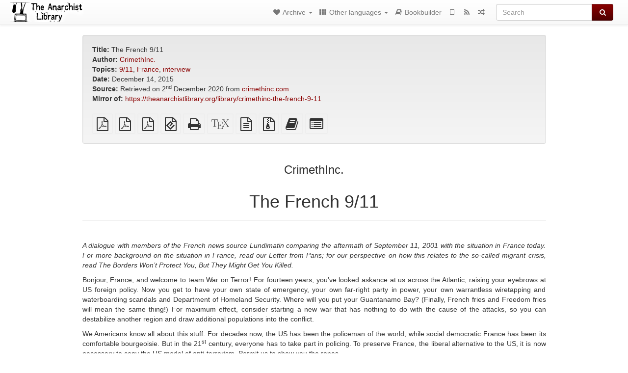

--- FILE ---
content_type: text/html; charset=utf-8
request_url: https://usa.anarchistlibraries.net/library/crimethinc-the-french-9-11
body_size: 18215
content:
<!DOCTYPE html>
<html lang="en">
  <head>
    <meta charset="utf-8" />
    <meta name="viewport" content="width=device-width, initial-scale=1" />
    <title>The French 9/11 | The Anarchist Library (Mirror)</title>
    <meta name="generator" content="AMuseWiki - https://amusewiki.org" />
    <meta name="description" content="CrimethInc. The French 9/11 December 14, 2015" />
    <link rel="shortcut icon"
          href="https://usa.anarchistlibraries.net/sitefiles/en/favicon.ico" />
    
    <link rel="icon"             href="https://usa.anarchistlibraries.net/sitefiles/en/opengraph.png" type="image/png" />
    <link rel="apple-touch-icon" href="https://usa.anarchistlibraries.net/sitefiles/en/opengraph.png" type="image/png" />
    <link rel="search" href="https://usa.anarchistlibraries.net/opensearch.xml"
          type="application/opensearchdescription+xml"
          title="The Anarchist Library (Mirror)">
    <link rel="alternate" type="application/rss+xml"
          title="The Anarchist Library (Mirror)" href="https://usa.anarchistlibraries.net/feed" />
    <link rel="alternate" type="application/atom+xml;profile=opds-catalog;kind=navigation"
          href="https://usa.anarchistlibraries.net/opds" title="OPDS"/>
    

    

    
      <link rel="resourcemap" type="application/rdf+xml" href="https://usa.anarchistlibraries.net/library/crimethinc-the-french-9-11/ore.rdf"/>
    

    <!-- open graph stanza -->
    <meta property="og:title" content="The French 9/11" />
    <meta property="og:type" content="article" />
    <meta property="og:article:author" content="CrimethInc." />
    <meta property="og:article:tag" content="9/11" />
    <meta property="og:article:tag" content="France" />
    <meta property="og:article:tag" content="interview" />
    <meta property="og:image" content="https://usa.anarchistlibraries.net/sitefiles/en/opengraph.png" />
    <meta property="og:image:width" content="300" />
    <meta property="og:image:height" content="238" />
    <meta property="og:url" content="https://usa.anarchistlibraries.net/library/crimethinc-the-french-9-11" />
    <meta property="og:site_name" content="The Anarchist Library (Mirror)" />
    <meta property="og:description" content="CrimethInc. The French 9/11 December 14, 2015" />
    <!-- end graph stanza -->

    <!-- HTML5 Shim and Respond.js IE8 support of HTML5 elements and media queries -->
    <!--[if lt IE 9]>
      <script src="https://oss.maxcdn.com/libs/html5shiv/3.7.0/html5shiv.js"></script>
      <script src="https://oss.maxcdn.com/libs/respond.js/1.4.2/respond.min.js"></script>
    <![endif]-->
    <script src="https://usa.anarchistlibraries.net/static/js/jquery-3.7.0.min.js">
    </script>
    <link rel="stylesheet"
          href="https://usa.anarchistlibraries.net/static/css/bootstrap.amusewiki.css?v=4" />

    <!-- Latest compiled and minified JavaScript -->
    <script src="https://usa.anarchistlibraries.net/static/js/bootstrap.min.js?v=5">
    </script>

    <link rel="stylesheet"
          href="https://usa.anarchistlibraries.net/static/css/fork-awesome.min.css?v=4" />

    <!-- jquery-ui for the highlight effect everywhere and autocompletion
         source in https://usa.anarchistlibraries.net/static/js/jquery-ui-1.13.2.custom/jquery-ui.js -->

    <script src="https://usa.anarchistlibraries.net/static/js/jquery-ui-1.13.2.custom/jquery-ui.min.js?v=2" >
    </script>

    

    
    <link rel="stylesheet" type="text/css"
          href="https://usa.anarchistlibraries.net/static/css/amuse.css?v=9" />

    

    
    <link rel="stylesheet" type="text/css"
          href="https://usa.anarchistlibraries.net/static/css/amusewiki.css?v=45" />
    <script src="https://usa.anarchistlibraries.net/static/js/amuse.js?v=6"></script>
    <script>
      function amw_confirm() { return confirm('Are you sure?') }
    </script>

    

    <script src="https://usa.anarchistlibraries.net/static/js/imagesloaded.pkgd.min.js?v=1"></script>
    <script src="https://usa.anarchistlibraries.net/static/js/amw-anchors.js?v=2"></script>
    <script type="application/ld+json">
{
   "@context" : "http://schema.org",
   "@type" : "WebSite",
   "potentialAction" : {
      "@type" : "SearchAction",
      "query-input" : "required name=search_term_string",
      "target" : "https://usa.anarchistlibraries.net/search?query={search_term_string}"
   },
   "url" : "https://usa.anarchistlibraries.net/"
}

    </script>
  </head>
  <body>
    <div id="amw-nav-bar-top" class="navbar navbar-default" role="navigation">
      <div class="container-fluid">
        <div class="navbar-header">
          <button type="button" class="navbar-toggle" data-toggle="collapse"
                  data-target=".navbar-collapse">
            <span class="sr-only">Toggle navigation</span>
            <span class="icon-bar"></span>
            <span class="icon-bar"></span>
            <span class="icon-bar"></span>
          </button>
          <span>          <a class="amw-navlogo" href="https://usa.anarchistlibraries.net/">
            <img src="https://usa.anarchistlibraries.net/sitefiles/en/navlogo.png"
                 title="The Anarchist Library (Mirror)"
                 class="amw-navlogo-img"
                 alt="The Anarchist Library (Mirror)" />
          </a>
                    </span>
        </div>
        <div class="navbar-collapse collapse">
          <form class="navbar-form navbar-right"
                method="get" role="search"
                id="formsearchbox" action="https://usa.anarchistlibraries.net/search">
            <div class="form-group">
              <div class="input-group">
		        <input type="text" class="form-control search-autocomplete"
                       aria-label="Search"
                       placeholder="Search"
                       name="query" value=""/>
                <div class="input-group-btn">
                  <button type="submit" class="btn btn-primary">
                    <span class="sr-only">Search</span>
                    <span class="fa fa-search fa-fw"></span>
                  </button>
                </div>
              </div>
            </div>
          </form>
          <ul id="amw-top-nav-right-menu" class="nav navbar-nav navbar-right">
            <li class="dropdown hidden-when-no-toc" style="display:none">
              <a class="amw-navlogo dropdown-toggle" href="#"
                 data-toggle="dropdown"
                 title="Table of Contents">
                <span class="fa fa-list text-primary fa-fw"></span>
                <span class=" visible-xs-inline">
                  Table of Contents
                </span>
                <b class="caret hidden-sm"></b>
              </a>
              <ul id="amw-top-nav-toc" class="dropdown-menu dropdown-menu-left">
              </ul>
            </li>
            <li class="dropdown">
              <a href="#" class="dropdown-toggle"
                 id="amw-top-nav-archive-menu"
                 title="texts by authors, title, topic..."
                 data-toggle="dropdown">
                <span class="fa fa-heart fa-fw"></span>
                <span class="hidden-sm" id="amw-catalog-label">
                  Archive
                </span>
                <b class="caret hidden-sm"></b>
              </a>
              <ul class="dropdown-menu dropdown-menu-left">
	            <li class="active" 
                      id="amw-nav-bar-titles">
                  <a href="https://usa.anarchistlibraries.net/listing"
		             title="texts sorted by title">
                    Titles
                  </a>
                </li>
                
                
                <li role="presentation" class="divider"></li>
                
                  <li
                                                     id="amw-nav-bar-authors">
                    <a href="https://usa.anarchistlibraries.net/category/author"
		               title="Authors">
                      Authors
                    </a>
                  </li>
                
                  <li
                                                     id="amw-nav-bar-topics">
                    <a href="https://usa.anarchistlibraries.net/category/topic"
		               title="Topics">
                      Topics
                    </a>
                  </li>
                
                
                <li role="presentation" class="divider"
                    id="amw-nav-bar-latest-separator"></li>
                <li
                   id="amw-nav-bar-latest">
                  <a href="https://usa.anarchistlibraries.net/latest"
		             title="Latest entries">
                    Latest entries
                  </a>
                </li>

                

                


                
                
              </ul>
            </li>
            

            

            
            <li class="dropdown" id="amw-top-nav-projects">
              <a href="#" class="dropdown-toggle"
                 title="Other languages"
                 data-toggle="dropdown">
                <span class="fa fa-th fa-fw"></span>
                <span class="hidden-sm" id="amw-sitegroup-label">
                  Other languages
                </span>
                <b class="caret hidden-sm"></b>
              </a>
              <ul class="dropdown-menu dropdown-menu-left">
                
                <li >
                  <a href="https://da.theanarchistlibrary.org">Det Anarkistiske Bibliotek (da)</a>
                </li>
                
                <li >
                  <a href="https://anarchistischebibliothek.org">Anarchistische Bibliothek (de)</a>
                </li>
                
                <li >
                  <a href="https://es.theanarchistlibrary.org">Biblioteca anarquista (es)</a>
                </li>
                
                <li >
                  <a href="https://fi.theanarchistlibrary.org">Anarkistinen kirjasto (fi)</a>
                </li>
                
                <li >
                  <a href="https://fr.theanarchistlibrary.org">Bibliothèque Anarchiste (fr)</a>
                </li>
                
                <li >
                  <a href="https://anarhisticka-biblioteka.net">Anarhistička biblioteka (sr/hr)</a>
                </li>
                
                <li >
                  <a href="https://bibliotecaanarchica.org">Biblioteca anarchica (it)</a>
                </li>
                
                <li >
                  <a href="https://www.anarhisticka-biblioteka.org">Анархистичка библиотека (mk)</a>
                </li>
                
                <li >
                  <a href="https://a-bieb.nl">Anarchistische bibliotheek (nl)</a>
                </li>
                
                <li >
                  <a href="https://pl.anarchistlibraries.net">Anarcho-Biblioteka (pl)</a>
                </li>
                
                <li >
                  <a href="https://bibliotecaanarquista.org">Biblioteca Anarquista Lusófona (pt)</a>
                </li>
                
                <li >
                  <a href="https://ru.theanarchistlibrary.org">Библиотека Анархизма (ru)</a>
                </li>
                
                <li >
                  <a href="https://sv.theanarchistlibrary.org">Det Anarkistiska Biblioteket (sv)</a>
                </li>
                
                <li >
                  <a href="https://tr.anarchistlibraries.net">Anarşist Kütüphane (tr)</a>
                </li>
                
                <li >
                  <a href="https://lib.anarhija.net">Library.Anarhija.Net</a>
                </li>
                
                <li >
                  <a href="https://anarchistlibraries.net">AnarchistLibraries.Net</a>
                </li>
                
              </ul>
            </li>
            

            

            
            
            <li  id="amw-top-nav-bookbuilder">
              <a href="https://usa.anarchistlibraries.net/bookbuilder" title="Bookbuilder">
                
                <span class="fa fa-book  fa-fw"></span>
                <span class="visible-lg-inline visible-xs-inline">
                  Bookbuilder
                </span>
                
              </a>
            </li>
            <li id="amw-navbar-opds-link">
              <a href="https://usa.anarchistlibraries.net/help/opds" title="Mobile">
                <span class="fa fa-tablet fa-fw"></span>
                <span class="visible-xs-inline">
                  Mobile applications
                </span>
              </a>
            </li>
            <li id="amw-navbar-feed-link">
              <a href="https://usa.anarchistlibraries.net/feed" title="RSS feed">
                <span class="fa fa-rss fa-fw"></span>
                <span class="visible-xs-inline">
                  RSS feed
                </span>
              </a>
            </li>
            <li id="amw-navbar-opds-random">
              <a href="https://usa.anarchistlibraries.net/random" title="Random">
                <span class="fa fa-random fa-fw"></span>
                <span class="visible-xs-inline">
                  Random
                </span>
              </a>
            </li>
            
            
          </ul>
        </div><!--/.nav-collapse -->
      </div>
    </div>
    <div id="wrap">
      <div id="main"
           role="main"
           class="container clear-top">
      
      


      <div class="row">
        <div id="amw-main-layout-column"
             class="col-sm-12">

          <div id="js-site-settings" style="display:none"
               data-use-named-toc=""></div>



        <div id="widepage-container">
          <div id="widepage">
            
<div class="modal fade" id="myModal" tabindex="-1" role="dialog" aria-labelledby="myModalLabel" aria-hidden="true">
  <div class="modal-dialog">
    <div class="modal-content">
      <div class="modal-header">
        <button type="button" class="close" data-dismiss="modal" aria-hidden="true">Close</button>
        <h4 class="modal-title" id="myModalLabel">
          Table of Contents
        </h4>
      </div>
      <div class="modal-body" id="pop-up-toc"></div>
      <div class="modal-footer center">
        <button type="button" class="btn btn-default center" data-dismiss="modal">
          Close
        </button>
      </div>
    </div>
  </div>
</div>






<div class="row">
  <div class="col-sm-10 col-sm-push-1">


<div lang="en"
     id="page" data-text-json-header-api="https://usa.anarchistlibraries.net/library/crimethinc-the-french-9-11/json">
  
  
  <div id="preamble-container" class="well">
    <div id="preamble">
    
    <div id="texttitle">
      <span id="texttitle-label">
        <strong>Title:</strong>
      </span>
      The French 9/11
    </div>
    

          <div id="authors">
      <span id="authors-label">
        <strong>Author:</strong>
      </span>
      
                <a href="https://usa.anarchistlibraries.net/category/author/crimethinc" class="text-authors-item">CrimethInc.</a>
        
      
      </div>
          <div id="topics">
      <span id="topics-label">
        <strong>Topics:</strong>
      </span>
      
                <a href="https://usa.anarchistlibraries.net/category/topic/9-11" class="text-topics-item">9/11</a>,
                <a href="https://usa.anarchistlibraries.net/category/topic/france" class="text-topics-item">France</a>,
                <a href="https://usa.anarchistlibraries.net/category/topic/interview" class="text-topics-item">interview</a>
        
      
      </div>
    

    


    
    <div id="textdate">
      <span id="textdate-label">
        <strong>Date:</strong>
      </span>
      December 14, 2015
    </div>
    

    
    
    
    

    
    <div id="preamblesrc">
      <span id="preamblesrc-label">
        <strong>Source:</strong>
      </span>
      Retrieved on 2<sup>nd</sup> December 2020 from <a class="text-amuse-link" href="https://crimethinc.com/2015/12/14/feature-the-french-911">crimethinc.com</a>
    </div>
    

    

    
      
      
    
      
      
    
      
      
    
      
      
    
      
      
    
      
      
    

    
    
      <div id="text-mirror-link">
        <strong>Mirror of:</strong>
        <a href="https://theanarchistlibrary.org/library/crimethinc-the-french-9-11">https://theanarchistlibrary.org/library/crimethinc-the-french-9-11</a>
      </div>
    

    
        

    
    
  </div>

  <!-- end of the preamble -->
  
  <div id="downloadformats">
    <div id="downloadformats-title">
      <!-- <strong>Downloads</strong> -->
    </div>
    <div id="downloadformats-list">
      
      
      
      <span  id="pdfgeneric" >
        <span id="download-format-pdf">
          <a href="https://usa.anarchistlibraries.net/library/crimethinc-the-french-9-11.pdf" class="amw-register-stat"
             rel="nofollow"
             data-amw-register-stat-type="pdf">
            <span class="fa fa-file-pdf-o fa-2x fa-border"
                  aria-hidden="true"
                  title="plain PDF"
                  ></span><span class="sr-only"> plain PDF</span></a>
        </span>
      </span>
      
      
      
      <span  id="pdfa4imp" >
        <span id="download-format-a4.pdf">
          <a href="https://usa.anarchistlibraries.net/library/crimethinc-the-french-9-11.a4.pdf" class="amw-register-stat"
             rel="nofollow"
             data-amw-register-stat-type="a4.pdf">
            <span class="fa fa-file-pdf-o fa-2x fa-border"
                  aria-hidden="true"
                  title="A4 imposed PDF"
                  ></span><span class="sr-only"> A4 imposed PDF</span></a>
        </span>
      </span>
      
      
      
      <span  id="letterimp" >
        <span id="download-format-lt.pdf">
          <a href="https://usa.anarchistlibraries.net/library/crimethinc-the-french-9-11.lt.pdf" class="amw-register-stat"
             rel="nofollow"
             data-amw-register-stat-type="lt.pdf">
            <span class="fa fa-file-pdf-o fa-2x fa-border"
                  aria-hidden="true"
                  title="Letter imposed PDF"
                  ></span><span class="sr-only"> Letter imposed PDF</span></a>
        </span>
      </span>
      
      
      
      <span  id="downloadepub" >
        <span id="download-format-epub">
          <a href="https://usa.anarchistlibraries.net/library/crimethinc-the-french-9-11.epub" class="amw-register-stat"
             rel="nofollow"
             data-amw-register-stat-type="epub">
            <span class="fa fa-file-epub fa-2x fa-border"
                  aria-hidden="true"
                  title="EPUB (for mobile devices)"
                  ></span><span class="sr-only"> EPUB (for mobile devices)</span></a>
        </span>
      </span>
      
      
      
      <span  id="downloadhtml" >
        <span id="download-format-html">
          <a href="https://usa.anarchistlibraries.net/library/crimethinc-the-french-9-11.html" class="amw-register-stat"
             rel="nofollow"
             data-amw-register-stat-type="html">
            <span class="fa fa-print fa-2x fa-border"
                  aria-hidden="true"
                  title="Standalone HTML (printer-friendly)"
                  ></span><span class="sr-only"> Standalone HTML (printer-friendly)</span></a>
        </span>
      </span>
      
      
      
      <span  id="downloadtex" >
        <span id="download-format-tex">
          <a href="https://usa.anarchistlibraries.net/library/crimethinc-the-french-9-11.tex" class="amw-register-stat"
             rel="nofollow"
             data-amw-register-stat-type="tex">
            <span class="fa fa-tex fa-2x fa-border"
                  aria-hidden="true"
                  title="XeLaTeX source"
                  ></span><span class="sr-only"> XeLaTeX source</span></a>
        </span>
      </span>
      
      
      
      <span  id="downloadsrc" >
        <span id="download-format-muse">
          <a href="https://usa.anarchistlibraries.net/library/crimethinc-the-french-9-11.muse" class="amw-register-stat"
             rel="nofollow"
             data-amw-register-stat-type="muse">
            <span class="fa fa-file-text-o fa-2x fa-border"
                  aria-hidden="true"
                  title="plain text source"
                  ></span><span class="sr-only"> plain text source</span></a>
        </span>
      </span>
      
      
      
      <span  id="downloadzip" >
        <span id="download-format-zip">
          <a href="https://usa.anarchistlibraries.net/library/crimethinc-the-french-9-11.zip" class="amw-register-stat"
             rel="nofollow"
             data-amw-register-stat-type="zip">
            <span class="fa fa-file-archive-o fa-2x fa-border"
                  aria-hidden="true"
                  title="Source files with attachments"
                  ></span><span class="sr-only"> Source files with attachments</span></a>
        </span>
      </span>
      
      
      
      
        
      
      
        <!-- no editing, it's a mirror -->
      
      
      
      <span id="book-builder-add-text">
        <a href="https://usa.anarchistlibraries.net/bookbuilder/add/crimethinc-the-french-9-11"
           id="add-to-bookbuilder"
           rel="nofollow"
           class="amw-register-stat"
           data-amw-register-stat-type="bookbuilder">
          <span class="fa fa-book fa-2x fa-border"
                aria-hidden="true"
                title="Add this text to the bookbuilder"
                ></span><span class="sr-only" >Add this text to the bookbuilder</span></a>
      </span>
      <span id="book-builder-add-text-partial">
        <a href="https://usa.anarchistlibraries.net/library/crimethinc-the-french-9-11/bbselect?selected=pre-post"
           class="amw-register-stat"
           id="add-to-bookbuilder-partial"
           rel="nofollow"
           data-amw-register-stat-type="bookbuilder">
          <span class="fa fa-list-alt fa-2x fa-border"
                aria-hidden="true"
                title="Select individual parts for the bookbuilder"
                ></span><span class="sr-only" >Select individual parts for the bookbuilder</span></a>
      </span>
      
      
          </div>
  </div>
  

  <script>
   if (!$('#downloadformats-list').children().length) {
       $('#preamble').css('padding-bottom', '0px');
   }
  </script>
  

  </div>
  
  
  <div class="center">
    <div id="amw-title-page-header" class="page-header">
      
      <h3 id="text-author">CrimethInc.</h3>
      
      <h1 id="text-title">The French 9/11
        
      </h1>
    </div>
  </div>
  
  <div id="htmltextbody">
    
    
    <div id="amw-blog-container-prepended"></div>
    
<div id="thework" dir="ltr">

<p>
<em>A dialogue with members of the French news source Lundimatin comparing the aftermath of September 11, 2001 with the situation in France today. For more background on the situation in France, read our Letter from Paris; for our perspective on how this relates to the so-called migrant crisis, read The Borders Won’t Protect You, But They Might Get You Killed.</em>
</p>

<p>
Bonjour, France, and welcome to team War on Terror! For fourteen years, you’ve looked askance at us across the Atlantic, raising your eyebrows at US foreign policy. Now you get to have your own state of emergency, your own far-right party in power, your own warrantless wiretapping and waterboarding scandals and Department of Homeland Security. Where will you put your Guantanamo Bay? (Finally, French fries and Freedom fries will mean the same thing!) For maximum effect, consider starting a new war that has nothing to do with the cause of the attacks, so you can destabilize another region and draw additional populations into the conflict.
</p>

<p>
We Americans know all about this stuff. For decades now, the US has been the policeman of the world, while social democratic France has been its comfortable bourgeoisie. But in the 21<sup>st</sup> century, everyone has to take part in policing. To preserve France, the liberal alternative to the US, it is now necessary to copy the US model of anti-terrorism. Permit us to show you the ropes.
</p>

<p>
<strong>[Lundimatin:] The day after the Paris attacks, Prime Minister Manuel Valls declared, “What I want to say to the French people is that we’re at war.” He would repeat the word “war” nine times within a nine-minute speech.</strong>
</p>

<p>
<strong>“Because we are at war, we’re taking exceptional measures. We will strike in France but also in Syria and Iraq and we will respond on the same level as those attacks with the determination and will to destroy.”</strong>
</p>

<p>
<strong>Within a few days, France was bombing Syria. This war rhetoric is coming back again and again. However, and this is even more palpable two weeks later, this war (outside and inside the country) doesn’t imply a general mobilization of the population. Or, on a minor level (no enlistment campaign, no war efforts): be watchful, tell on your neighbors, let us handle this, endorse our security measures. “Be cowardly,” to sum it up. Of course, there’s a slight rise in enlistment in the army, but in a general way, the “Bataclan Generation” is left powerless.</strong>
</p>

<p>
<strong>On a TV show, the day after the attacks, a dandy Parisian writer speaks: “It is no longer possible to be indifferent. I have absolutely no solutions. So we have some sort of drive for violence that grows within oneself… Just like the Marquise de Mertueil puts it: ‘So it will be war.’ So here it is, it is the war of our generation. I spoke about 9/11 but the second time is in my town. And I have no idea of what could be a solution. I feel powerless…”</strong>
</p>

<p>
<strong>Of course, it reminds us of Bush’s speech on 9/11: “We’re united to win the war against terrorism.” What did it mean for American citizens then to engage in a war against terrorism?</strong>
</p>

<p>
September 11, 2001 was the last great televised event of the twentieth century, the apogee of a half century of spectatorship. Everyone from staunch Republicans to inveterate anarchists huddled in front of the television awaiting updates with a sort of passive urgency. Every conversation in every city, state, and nation focused on New York. The fallen towers were the epicenter of reality, and the zones radiating outward from them were less and less real.
</p>

<p>
Much of the US population felt more stunned than bellicose. Yet certain politicians had prepared a flood of new legislation and military interventions in advance for precisely such an opportunity. This was the context in which Bush made his famous open-ended declaration of war.
</p>

<p>
Both the media coverage and Bush’s declaration must be understood as complementary military operations on the field of public attention, preparing the ground for what came next. It was not just a question of spreading fear and vengefulness; it also caused the average viewer to feel insignificant, sidelined by the spectacle of world events. As the World Trade Center attacks monopolized public discourse, everything else receded from view: the chain of events leading up to the attacks, the lives of the Afghanis and Iraqis threatened by reprisals, and the agency of the spectators.
</p>

<p>
This was the same intersection of war rhetoric from above and feelings of powerlessness from below that you are describing in France today. Participating in the War on Terror looks a lot different than what our grandparents did in the Second World War.
</p>

<p>
To understand this, we have to go back a bit and look at the changes that are taking place in society at large. The industrial era was characterized by the total mobilization of the populace in the processes of mass production and mass destruction. From the <em>Levée en masse</em> through the First World War, massive segments of the population were mustered into the military machine. Of course, this <em>total mobilization</em> was risky for the people at the helm: just as an economy that depended on the industrial proletariat could be paralyzed by the general strike, a form of warfare that involved arming a considerable part of the population entailed the risk that the army would give way to “the people in arms.” From the Paris Commune to the global wave of uprisings starting in 1917, this repeatedly threatened the institutions of power.
</p>

<p>
In the post-industrial era, new technologies have rendered the majority of the population redundant on the factory floor and the battlefield proper. But contrary to the utopian promises of 19<sup>th</sup> century social reformers, this hasn’t freed us of the need to work or the dangers of warfare; rather, it renders everything factory, everything battlefield. Thanks to capitalist globalization, all that was previously separated now interpermeates: populations, economies, conflicts. Today’s world is not so much divided into rival nations as into concentrically circled gated communities; the increasingly precarious and volatile job market in the United States and France mirrors more dramatic instability in North Africa and the Middle East, which can no longer be quarantined outside the gates.
</p>

<p>
For a population to be militarized in this context, it is not a question of pressing a gun into every pair of palms and setting a helmet on every head. Rather, it is a matter of inducing the population to identify with a certain kind of order, the imposition of which takes place within the national borders as much as outside them. From the speech that Bush made on September 11, it was already clear that the same National Guardsmen that were to be sent to Iraq would sooner or later be deployed in the United States as well. Bush’s task, on that day, was not to persuade his countrymen to enlist to fight overseas so much as it was to maximize the number of people who would acquiesce to the militarization of their daily lives.
</p>

<p>
This declaration of war served to obscure the possibility of <em>any other war,</em> any other stakes for which we might fight outside the framework of defending the state against its rivals. You could be for the state or against it, to paraphrase Bush, but it was the only struggle conceivable. Thus the authorities in the United States and France and their symmetrical adversaries in al-Qaeda and ISIS hope to assert their conflict as the only one in history, sidelining “the people in arms”—the demonstrators who shut down the Seattle WTO summit in 1999, the crowds who occupied Tahrir Square and Taksim Square, the protesters who oppose the COP 21.
</p>

<p>
<strong>In the speech that I just quoted, the Prime Minister précises that “we will strike in France,” and that “exceptional measures” will be taken. On the very day of the attacks, President Holland declared the state of emergency. That means an imbalance within the power structures (a transfer of power from the judicial to the executive, or rather, the administrative). However, this state of emergency, declared everywhere in the country, doesn’t look how one would imagine of a state of siege, with curfews, restrictions, and the like. On the contrary, it takes the form of a call to go out for drinks and to consume. (“Consume, it’s the festive season, spend money, live!” declared Valls). The day after the attacks, in the “provinces” (all cities that aren’t Paris), and even a week later in Paris, in the streets of the city centers, you couldn’t “feel” the state of emergency, or at least the atmosphere that is supposed to go with it.</strong>
</p>

<p>
<strong>The state of emergency actually seems to work in a really selective manner: this demonstration is banned, that neighborhood is under curfew, this person is put under house arrest or in jail, etc. Moreover, the state of emergency allows the police (freed from certain judicial constraints) to accelerate certain investigations: arrests in the organized crime milieus, in drug dealing cases, raids at activists’ houses. Finally, these additional powers given to the police set loose a certain police violence, like we saw at a demonstration against the state of emergency last week in Paris. And that, even in operations that have nothing to do with the state of emergency.</strong>
</p>

<p>
<strong>Immediately after 9/11, Bush arrogated himself full powers. That took place within the very first days, that is, even before the Patriot Act was voted through. What did that change, concretely? In terms of “atmosphere,” police operations, or the general behaviors of the police?</strong>
</p>

<p>
Here is what you can expect in France, based on what we experienced in the United States after September 11. In the wake of the attacks, the authorities will stage <em>spectacles of preparedness,</em> clumsily showing off their security apparatus. At the same time, they will urge you to show your courage in the face of terror—by going out shopping. (For a clue to what caused this mess, take note that the best thing you can do to support the war effort is to carry on with what you were already doing.) The police, too, will intensify what they were already doing—all the profiling, surveillance, and repression directed at the general population—while partisans of civil liberties focus on symbolic outrages against “the innocent.”
</p>

<p>
The first changes will be cosmetic: checkpoints on the train, security alerts on the news, highly publicized investigations of suspected terrorists. It will take months or years for the long-term effects to set in. By that time, there will be a phalanx of armored riot police at every demonstration, a host of new state organizations prying into every aspect of your life, and an array of new laws to deploy against anyone who is concerned about these things.
</p>

<p>
They will justify all this by saying that state security is in danger. In fact, if we understand state security as a methodology for maintaining control, we see that the security of the state thrives in these conditions. This is another sense in which the ambitions of the United States and France coincide with the goals of al-Qaeda and the Islamic State. The control that all of these parties seek can be expressed by killing, but it can also be expressed by making us live in a certain way (and no other). The underdogs are more likely to rely on butchery, while the dominant powers can present themselves as the guardians of life—in the same way that a weak army will destroy resources it knows it cannot hold, while a powerful army will preserve them intact for its own use. In both cases, our lives are reduced to playing pieces in conflicts that have nothing to do with our safety.
</p>

<p>
Pundits will celebrate the victims as martyrs who were killed for being ordinary: in the media narrative, they become <em>the martyrs of daily life.</em> But the authorities intend to invade daily life, too, no less than the attackers did—an invasion paralleling the interventions they propose to carry out overseas. And all this invasive action, from bombings in Syria to racist raids and regulations in Paris, will only generate more resentment, leaving more frustrated young people ready to martyr themselves and others for revenge.
</p>

<p>
To summarize this a single phrase: <em>state security endangers.</em>
</p>

<p>
<strong>Let’s go back to what the rhetoric of war on terrorism allows. After the Parisian dandy, on that same TV show on November 14, a right-wing Franco-Israeli lawyer offered “a message of optimism”: “France has defeated many enemies within the last 1500 years. That’s why we must be optimistic, and galvanize ourselves… We must choose in which state we are, at war, then we must act like it. It was done before in the 1960s and ’70’s, in England with the IRA, the European Court for Human rights had validated it. A direct and imminent threat to national security was needed, and we are in such a situation right now… All the people on file as dangerous Islamists must be put in retention centers just like De Gaulle did with the FLN [Algerian Liberation Front] and OAS [Secret Armed Organization, a right-wing underground movement that fought in Algeria and France against the independence of Algeria]. If we are at war, we act as if we actually are, or else we are just not at war.”</strong>
</p>

<p>
<strong>He is probably right on to speak of the struggle against FLN or IRA. The tradition of antiterrorism is identical with the lineage of counter-insurgency. The last time the state of emergency was declared in France was during the 2005 banlieues riots. And before that, it was during the Algerian war. Today, antiterrorism doesn’t seem to be directed against a whole territory—it is more selective—nor against a precise enemy; rather, it is directed against the general population.</strong>
</p>

<p>
In the United States, despite all the efforts to preserve the amnesia upon which this nation is founded, it was not long before it came out that the attacks of September 11 were the result of the previous round of counter-insurgency, during which the CIA funded the same mujahideen that became enemy number one. Whether you call it counter-insurgency or anti-terrorism, relentlessly interfering with a target population tends to produce iatrogenic effects—though this is not necessarily a disadvantage for those in the security business. In 2001, even as critics charged that the War on Terror would only produce more terrorists, no one could imagine that fourteen years later a vast swath of land previously governed by essentially secular Ba’athist regimes with no ties to al-Qaeda would be controlled by Islamic fundamentalists determined to bring about the Apocalypse.
</p>

<p>
Opponents of this protection racket would do well to unearth the backstory of the attacks, seeking the sources of the social tensions that produced them. Not for the sake of changing state policy (a hopeless endeavor) nor simply to discredit it (as we are not simply in a PR contest), but rather to figure out who might make good allies in the struggle against the state, if only there were an option other than complete submission or fundamentalist jihad.
</p>

<p>
Think of the refugees fleeing ISIS right now, who le Pen wants to trap in Syria. (Imagine French politicians sending refugees back to Hitler in the 1930s!) Caught between fundamentalists to the East and nationalists to the West, they have reason to find common cause with anyone who opposes both sides of this dichotomy. Here, once more, the politicians and their ostensible opponents concur that the refugees should be forced to choose between them rather than forming a third side against them both.
</p>

<p>
And Syria is only the most obvious case among many. In addition to the examples you cite, a state of emergency was also declared in 1984 in French territory in New Caledonia, where Louise Michel was exiled after the Paris Commune. That forgotten theater of contemporary colonialism completes the triangle with Algeria (the former colony) and the banlieues (the internal colony). If you pan back from these three examples of ongoing French economic and military intervention, it is not so hard to understand why some people might be angry enough to join ISIS.
</p>

<p>
Like the United States, France is not a discrete people occupying a specific body of land, but a worldwide colonial project drawing in resources at great human expense. French corporations backed by French troops are still extracting resources in nations like Mali and the Central African Republic; you can’t compare the parties responsible for the November 13 attacks in Paris and the November 20 attacks in Bamako, but both events are the result of the French government deploying the military in conflict zones to pursue economic objectives. The same counter-insurgency strategies that are already in use in Mali, CAR, Chad, Libya, and elsewhere could cause any one of them to metastasize into another Syria, justifying further anti-terror measures within France proper.
</p>

<p>
It’s been said before, but it’s worth saying again: the greater the imbalances that are imposed on a society, the more control it takes to preserve them.
</p>

<p>
<strong>This state of emergency (which allows raids, searches, and house arrests without the permission of a judge) could be extended for six months and added to the constitution (which will make it impossible to contest juridically). Furthermore, some measures could be sustained—house arrests, for instance. Finally, new antiterrorist laws might be voted soon. The government talks about allowing police raids and night searches without even the oversight of a prosecutor, and the creation of a new felony: obstruction of a police search. They discuss gathering and making accessible all types of files (including social security files), extending video surveillance. All rented cars would have GPS, police custody would be extended to eight days in terrorist cases, and so on.</strong>
</p>

<p>
<strong>All these are temporary measures that will probably become permanent—the full power of the police (and not only in terrorist cases) inscribed in law. We can’t help but think about the Patriot Act, the military order, and the creation of the Department of Homeland Security. Here, after two weeks, a few left-wing politicians began to worry about what they call a “permanent state of emergency.” It’s the least they could do, after having criticized the Patriot Act for more than ten years. How were all those measures instituted in the US? Was there a general assent? Indifference? Were they contested?</strong>
</p>

<p>
<strong>What changed in the work of the police? And in the general assent of the population to surveillance that was later known (cf. Snowden) to be more and more total? How is it that once the state of emergency is declared, its suspension is no longer possible, and there is no turning back?</strong>
</p>

<p>
From this vantage point, it’s difficult to distinguish which of the changes in policing that have taken place in the US over the past fifteen years should be attributed to the aftermath of the September 11 attacks, and which would have taken place anyway. I’m inclined to believe that they would have occurred regardless, as it would be impossible to maintain the inequalities in this society without ever-increasing police violence and control. But the discourse of anti-terrorism was instrumental in legitimizing these changes and consolidating support for them.
</p>

<p>
The narrative of anti-terrorism certainly helped to speed the introduction of military technology into US police forces. Today, the ongoing militarization of the police is justified with a discourse of security, often without reference to terrorism. Even small town police forces often have at least one tank in their arsenal. What begins as an exception continues as the new normal.
</p>

<p>
We have also seen changes in the ways that police and FBI pursue cases. Rather than simply going after radicals who play an important role in organizing or direct action, they seek easy results by entrapping inexperienced individuals who had no prior intention to break the law—especially peripheral targets who don’t know how to protect themselves from agents provocateurs. Muslims have by far gotten the worst of this treatment.
</p>

<p>
Another sign of the changes in policing is the sheer numbers of officers deployed at demonstrations. When the famous summit of the World Trade Organization took place in Seattle in 1999, only 400 policemen were charged with maintaining control of at least 40,000 protesters—a ratio of 1:100. By contrast, when the G20 met in Pittsburgh in 2009, at least 4000 police augmented by National Guardsmen converged from around the country in response to a couple thousand protesters—a ratio of 2:1 at best. A year later, at the 2010 G20 summit in Toronto, protesters faced off against more than 19,000 security officials with a budget of nearly a billion dollars. As Canada has not witnessed anything on the scale of the September 11 or November 13 attacks, this underscores that these changes are systemic rather than incidental, even if the anti-terror narrative has smoothed the way for them.
</p>

<p>
Today, the most significant protests in the United States are not occurring at mass mobilizations or as a part of activist campaigns. Rather, they are spontaneous responses to the police violence that kills over a thousand people every year. The same National Guardsmen that were deployed in Iraq have been sent to Ferguson and Baltimore to quell these uprisings. Here we see the security promised by the state in its ultimate form: the police shoot you, then the National Guard occupies your city. The authorities end by doing to their own citizens what the terrorists first did to them, only with the full protection of the law.
</p>

<p>
<strong>We know this old tune: the exceptional laws against “extremists” (terrorists, pedophiles, hooligans) always end up being applied to the whole population. An example often put forward in France is the use of DNA files. At first, this was promoted as only targeting pedophiles, then all sexual crimes, then criminals… and now, if you even steal a piece of chewing gum, they will take your DNA and keep it for 20 years.</strong>
</p>

<p>
<strong>We said it earlier: the administrative raids and searches (more than 2500 were conducted within the first two weeks) had no direct link with the Paris attacks, and they also concerned other forms of criminality (drugs and guns). And finally, they ended up targeting political activists or people considered as such: 24 people were put under house arrest during the COP 21, while many more were subjected to police raids and searches. The justification of these operations is really vague—for example, “having relationships with the violent anarchist movement” or “being willing to go to Paris for the COP 21 demonstrations.” Political demonstrations are forbidden all over the country on the pretext that demonstrators could be targeted by terrorists and that they require too much police mobilization—while all Christmas events and other sports events are allowed. The only COP 21 demonstrations that were tolerated were on the condition of having no slogans or banners. Last Sunday, 5000 people gathered in Paris to defy the state of emergency. At that occasion again, the attacks of the 13<sup>th</sup> were used to discredit demonstrators who were accused of having soiled the memory of the victims. (Some candles that were on the Place de la République ended up being thrown at the police.)</strong>
</p>

<p>
<strong>2001 was a peak in the anti-globalization movement. It was right after Seattle and in July there was Genoa. How did 9/11 affect the movement in the US in terms of police measures, as well as call for national unity, war, the memory of the victims, and so on?</strong>
</p>

<p>
Immediately after the attacks of September 11, social movements of all kinds froze up around the United States. Radicals were afraid that the authorities would take advantage of the opportunity to mop them up. Participants in the so-called anti-globalization movement, accustomed to seeing themselves portrayed on television as the primary opponents of the status quo, weren’t prepared to be pushed out of the headlines by a bigger, badder enemy. Momentum gave way to demoralization and malaise.
</p>

<p>
This turned out to be a mistake. At the time, for all their absolutist rhetoric, the authorities were still disorganized and unsure how broadly they could apply the category of terrorism without turning the population against them. The real danger came later, after all those movements had splintered and died down and the authorities could target the former participants individually. The full force of military technology wasn’t deployed against demonstrators until the Miami Free Trade Area of the Americas ministerial in November 2003; the eco-terror and entrapment cases now known as the Green Scare didn’t begin until the end of 2005; the SSSS classification limiting the flying privileges of certain individuals without recourse didn’t become widespread until later than that. All the things we had feared came to pass, but not immediately. Ironically, our best hope would have been to intensify our organizing, making connections with the other populations that were being targeted and challenging the public discourse of anti-terrorism before it took root. Even today, we are still struggling to build ties of solidarity with immigrants, Muslim communities, and others on the receiving end of state repression who should be our natural allies in taking on the state.
</p>

<p>
In some cases, we didn’t trust the general population enough to imagine that others might also reject these impositions on their freedoms. This was another role the media played, representing the views of “average US citizens”; we should not have taken those representations at face value. As a consequence, when ordinary people stood up against additional gratuitous security measures for air passengers—what some dubbed “the war on moisture”—it caught us flat-footed.
</p>

<p>
In the long run, the greatest challenge was to keep the new security measures from becoming normalized as an inevitable part of life. You can refuse to go through the X-ray machine, forcing the security personnel to search you in full view of the rest of the people waiting in line, but eventually such sights become so familiar that they produce resignation rather than outrage.
</p>

<p>
The other mistake we made was to fall back into rearguard, reactionary struggles, letting the authorities and their liberal critics define the terms of the conflicts of our time. In the days leading up to September 11, anarchists across the country were preparing for the protests at the International Monetary Fund meeting scheduled to take place in Washington, DC at the end of September. When the attacks occurred and that meeting was cancelled, some people went forward with what became the first anti-war protests—but as with the COP 21 protests, they were smaller and less fierce than they would have been otherwise. Liberal organizers took advantage of the opportunity to make an argument against confrontational tactics, and for the most part anarchists complied, fearing the police would have a free hand to employ violence.
</p>

<p>
The anti-capitalist movement, which had assertively set its own agenda and discourse since at least 1999, quickly gave way to a single-issue anti-war movement dominated by authoritarian socialist and liberal groups. This was the reaction on the level of social movements, paralleling the reaction carried out by the authorities. For years, anarchists had to struggle yet again against resurgent doctrinaire pacifism (for isn’t the opposite of war—peace?) and to regain the territory ceded in the discourse of opposition. Even the most militant anarchists ended up adopting a role as the risk-tolerant front lines of a movement that was fundamentally reformist, in hopes that more confrontational tactics would necessarily convey a more radical critique.
</p>

<p>
Eventually, of course, the Bush administration burned up all of its political capital and the liberal backlash began. Leftist democrats appropriated the critiques we had formulated and the symbols we had invested with meaning, draining them of our values. We had made this easy for them by toning down our politics and focusing on establishing a common front—not realizing that sooner or later, the tide was bound to turn, and we would be better positioned if we continued to assert our own agendas and priorities, even contra mundum. Obama took office utilizing a watered-down version of the rhetoric about hope and change that had first arisen from our networks—and once again this paralyzed radicals, who didn’t know how to take a stand against the first black President when he seemed to be bringing such a difficult era to a close. In fact, he carried on practically all the policies Bush had initiated.
</p>

<p>
Despite all our errors, the escalation to war overseas and anti-terror policies at home ultimately did not pay off for the Bush administration or its successors. The hegemony that the patriotic pro-government position seemed to enjoy in 2002 was squandered entirely by 2008, and by 2011 a new anti-capitalist movement with fewer illusions had picked up momentum. During Occupy Wall Street, it was typical to see veterans of the Iraq war facing off against police lines, screaming belligerently at the officers opposite them. By any metric, the stability of the US government has eroded since 2001. Every time the authorities escalate the conflicts they expose us to and the control they hope to subject us to, they are taking a big risk.
</p>

<p>
Looking at the COP 21 and the ignominious cop-out of all the official organizations that cancelled their protests on orders from the state, we can see that it is becoming more and more difficult to straddle the middle ground between docility and opposition. Even the tamest environmentalists should be able to work out that the choice between being killed by terrorists and being killed by climate change is no choice at all. The more the authorities grasp for total control, the more every attempt to adjust some small aspect of life will inevitably become a confrontation with the forces of control in their entirety. As the stakes get higher, we may find huge numbers of people unexpectedly pushed into our camp.
</p>

<p>
To our comrades in France, we wish you the courage to stick to your convictions, the confidence to choose your battles on your own terms, and the good fortune to find others alongside whom to fight. <em>Bonne chance.</em>
</p>

<p>
<br />
</p>

</div>


  </div>

  <script>
   /* don't load it at document ready, but right now, otherwise Chrome will not jump */
   use_named_toc();
  </script>

  <div class="clearfix"></div>
  <div id="text-optional-footer"></div>

  


  
  

  
  <div>  </div>
  

  
</div>

  </div>
  <div class="col-sm-pull-10 col-sm-1">
    <div class="hidden-xs" style="height: 100px">
    </div>
    
  </div>
  <div class="col-sm-1">
    <div class="hidden-xs" style="height: 100px">
    </div>
    
  </div>
</div>




<script type="text/javascript">
    $(document).ready(function() {
        $('.amw-register-stat').click(function() {
            $.ajax({
                type: 'POST',
                data: {
                    id: 24355,
                    type: $(this).data('amw-register-stat-type'),
                },
                url: 'https://usa.anarchistlibraries.net/stats/register',
            });
        });
    });
</script>





<script src="https://usa.anarchistlibraries.net/static/js/amw-footnotes.js?v=1"></script>
<script type="text/javascript">
$(document).ready(function() {
    $(".footnotebody").click(function() {
        var source = $(this).attr('id');
        var target = source.replace(/fn/, '#fn_back');
        $(target).effect("highlight", {}, 10000);
    });
    $(".footnote").click(function() {
        var source = $(this).attr('id');
        var target = source.replace(/fn_back/, '#fn');
        $(target).effect("highlight", {}, 10000);
    });
});

$(document).ready(function () {
    var api = $('#page').data('text-json-header-api');
    if (api) {
        // console.log("Api is " + api);
        $.ajax({
            url: api,
            dataType: 'json',
            success: function(response) {
                if (response.centerchapter) {
                    $('#page h1,#page h2,#page h3').css('text-align', 'center');
                }
                if (response.centersection) {
                    $('#page h1,#page h2,#page h3,#page h4,#page h5,#page h6').css('text-align', 'center');
                }
            }
        });
    }
});

</script>


          </div>
        </div>
          <div>&nbsp;</div>
          <div>&nbsp;</div>
        </div>
        
        
      </div>
      <!-- end of row  -->
      
      <div class="clearfix">&nbsp;</div>
      <div class="clearfix">&nbsp;</div>
    </div><!-- end of main -->
    </div><!-- end of wrap -->
    <div id="footer" role="contentinfo">
      <div class="footer">
        <div class="center">
        <span id="amw-footer-link-random">
          <a href="https://usa.anarchistlibraries.net/random" title="Random">Random</a>
        </span>
        <span id="amw-footer-link-random-sep">|</span>
        <span id="amw-footer-link-feeds">
          <a href="https://usa.anarchistlibraries.net/feed">RSS feed</a>
        </span>
        <span id="amw-footer-link-feeds-sep">|</span>
        <span id="amw-footer-link-library">
      <a href="https://usa.anarchistlibraries.net/listing"
		 title="texts sorted by title">Titles</a>
        </span>

        
          <span id="amw-footer-link-authors-sep">|</span>
          <span id="amw-footer-link-authors">
            <a href="https://usa.anarchistlibraries.net/category/author"
		       title="Authors">Authors</a>
          </span>
        
          <span id="amw-footer-link-topics-sep">|</span>
          <span id="amw-footer-link-topics">
            <a href="https://usa.anarchistlibraries.net/category/topic"
		       title="Topics">Topics</a>
          </span>
        

        <span id="amw-footer-link-latest-sep">|</span>
        <span id="amw-footer-link-latest">
      <a href="https://usa.anarchistlibraries.net/latest">Latest entries</a>
        </span>
        <span id="amw-footer-link-opds-sep">|</span>
        <span id="amw-footer-link-opds">
      <a href="https://usa.anarchistlibraries.net/help/opds">Mobile</a>
        </span>
      
        </div>
        
      </div>
    </div>
    <script src="https://usa.anarchistlibraries.net/static/js/amw-autosuggest.js"></script>
    <script src="https://usa.anarchistlibraries.net/static/js/amw-navbar.js?v=3"></script>
    <script>
     $(document).ready(function() {
         var urlregex = /^https?:\/\/\S+$/
         $('div.caption').each(function() {
             var el = $(this);
             var url = el.text();
             if (urlregex.test(url)) {
                 console.log("Looks like an URL: " + url);
                 var img = el.parent().find('img.embedimg')
                 if (img) {
                     el.remove();
                     img.wrap($("<a>").attr('href', url));
                 }
             }
         });
     });
    </script>
  </body>
</html>

